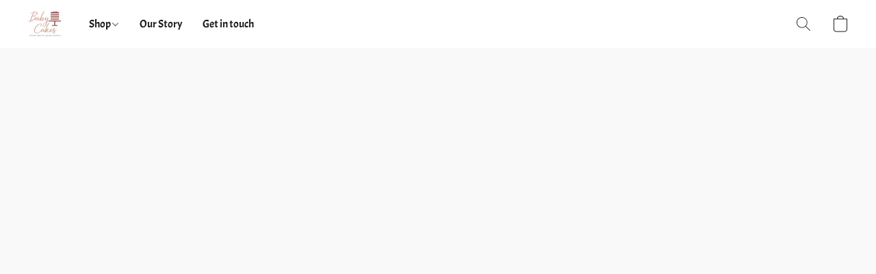

--- FILE ---
content_type: text/css
request_url: https://d34ikvsdm2rlij.cloudfront.net/vuega/static/2026/all/website/assets/OldStandardTTFont-bt81395z.css
body_size: 524
content:
@font-face{font-family:Old Standard TT;font-style:normal;font-display:swap;font-weight:400;src:url(./old-standard-tt-cyrillic-ext-400-normal-fiwoqjjq.woff2) format("woff2"),url(./old-standard-tt-all-400-normal-ocgl8k2r.woff) format("woff");unicode-range:U+0460-052F,U+1C80-1C88,U+20B4,U+2DE0-2DFF,U+A640-A69F,U+FE2E-FE2F}@font-face{font-family:Old Standard TT;font-style:normal;font-display:swap;font-weight:400;src:url(./old-standard-tt-cyrillic-400-normal-bmni042z.woff2) format("woff2"),url(./old-standard-tt-all-400-normal-ocgl8k2r.woff) format("woff");unicode-range:U+0301,U+0400-045F,U+0490-0491,U+04B0-04B1,U+2116}@font-face{font-family:Old Standard TT;font-style:normal;font-display:swap;font-weight:400;src:url(./old-standard-tt-vietnamese-400-normal-l20rw6h3.woff2) format("woff2"),url(./old-standard-tt-all-400-normal-ocgl8k2r.woff) format("woff");unicode-range:U+0102-0103,U+0110-0111,U+0128-0129,U+0168-0169,U+01A0-01A1,U+01AF-01B0,U+1EA0-1EF9,U+20AB}@font-face{font-family:Old Standard TT;font-style:normal;font-display:swap;font-weight:400;src:url(./old-standard-tt-latin-ext-400-normal-qv9m1na8.woff2) format("woff2"),url(./old-standard-tt-all-400-normal-ocgl8k2r.woff) format("woff");unicode-range:U+0100-024F,U+0259,U+1E00-1EFF,U+2020,U+20A0-20AB,U+20AD-20CF,U+2113,U+2C60-2C7F,U+A720-A7FF}@font-face{font-family:Old Standard TT;font-style:normal;font-display:swap;font-weight:400;src:url(./old-standard-tt-latin-400-normal-gn2oop8y.woff2) format("woff2"),url(./old-standard-tt-all-400-normal-ocgl8k2r.woff) format("woff");unicode-range:U+0000-00FF,U+0131,U+0152-0153,U+02BB-02BC,U+02C6,U+02DA,U+02DC,U+2000-206F,U+2074,U+20AC,U+2122,U+2191,U+2193,U+2212,U+2215,U+FEFF,U+FFFD}@font-face{font-family:Old Standard TT;font-style:italic;font-display:swap;font-weight:400;src:url(./old-standard-tt-cyrillic-ext-400-italic-goj4fbb8.woff2) format("woff2"),url(./old-standard-tt-all-400-italic-dnlemxxj.woff) format("woff");unicode-range:U+0460-052F,U+1C80-1C88,U+20B4,U+2DE0-2DFF,U+A640-A69F,U+FE2E-FE2F}@font-face{font-family:Old Standard TT;font-style:italic;font-display:swap;font-weight:400;src:url(./old-standard-tt-cyrillic-400-italic-iq642bke.woff2) format("woff2"),url(./old-standard-tt-all-400-italic-dnlemxxj.woff) format("woff");unicode-range:U+0301,U+0400-045F,U+0490-0491,U+04B0-04B1,U+2116}@font-face{font-family:Old Standard TT;font-style:italic;font-display:swap;font-weight:400;src:url(./old-standard-tt-vietnamese-400-italic-n7e1rptb.woff2) format("woff2"),url(./old-standard-tt-all-400-italic-dnlemxxj.woff) format("woff");unicode-range:U+0102-0103,U+0110-0111,U+0128-0129,U+0168-0169,U+01A0-01A1,U+01AF-01B0,U+1EA0-1EF9,U+20AB}@font-face{font-family:Old Standard TT;font-style:italic;font-display:swap;font-weight:400;src:url(./old-standard-tt-latin-ext-400-italic-i6wqk8cx.woff2) format("woff2"),url(./old-standard-tt-all-400-italic-dnlemxxj.woff) format("woff");unicode-range:U+0100-024F,U+0259,U+1E00-1EFF,U+2020,U+20A0-20AB,U+20AD-20CF,U+2113,U+2C60-2C7F,U+A720-A7FF}@font-face{font-family:Old Standard TT;font-style:italic;font-display:swap;font-weight:400;src:url(./old-standard-tt-latin-400-italic-kvcd99fh.woff2) format("woff2"),url(./old-standard-tt-all-400-italic-dnlemxxj.woff) format("woff");unicode-range:U+0000-00FF,U+0131,U+0152-0153,U+02BB-02BC,U+02C6,U+02DA,U+02DC,U+2000-206F,U+2074,U+20AC,U+2122,U+2191,U+2193,U+2212,U+2215,U+FEFF,U+FFFD}@font-face{font-family:Old Standard TT;font-style:normal;font-display:swap;font-weight:700;src:url(./old-standard-tt-cyrillic-ext-700-normal-og0zg4gs.woff2) format("woff2"),url(./old-standard-tt-all-700-normal-n4nlpy36.woff) format("woff");unicode-range:U+0460-052F,U+1C80-1C88,U+20B4,U+2DE0-2DFF,U+A640-A69F,U+FE2E-FE2F}@font-face{font-family:Old Standard TT;font-style:normal;font-display:swap;font-weight:700;src:url(./old-standard-tt-cyrillic-700-normal-ftj8y9hh.woff2) format("woff2"),url(./old-standard-tt-all-700-normal-n4nlpy36.woff) format("woff");unicode-range:U+0301,U+0400-045F,U+0490-0491,U+04B0-04B1,U+2116}@font-face{font-family:Old Standard TT;font-style:normal;font-display:swap;font-weight:700;src:url(./old-standard-tt-vietnamese-700-normal-jk927fhq.woff2) format("woff2"),url(./old-standard-tt-all-700-normal-n4nlpy36.woff) format("woff");unicode-range:U+0102-0103,U+0110-0111,U+0128-0129,U+0168-0169,U+01A0-01A1,U+01AF-01B0,U+1EA0-1EF9,U+20AB}@font-face{font-family:Old Standard TT;font-style:normal;font-display:swap;font-weight:700;src:url(./old-standard-tt-latin-ext-700-normal-lhkoahf8.woff2) format("woff2"),url(./old-standard-tt-all-700-normal-n4nlpy36.woff) format("woff");unicode-range:U+0100-024F,U+0259,U+1E00-1EFF,U+2020,U+20A0-20AB,U+20AD-20CF,U+2113,U+2C60-2C7F,U+A720-A7FF}@font-face{font-family:Old Standard TT;font-style:normal;font-display:swap;font-weight:700;src:url(./old-standard-tt-latin-700-normal-ezjl9zdu.woff2) format("woff2"),url(./old-standard-tt-all-700-normal-n4nlpy36.woff) format("woff");unicode-range:U+0000-00FF,U+0131,U+0152-0153,U+02BB-02BC,U+02C6,U+02DA,U+02DC,U+2000-206F,U+2074,U+20AC,U+2122,U+2191,U+2193,U+2212,U+2215,U+FEFF,U+FFFD}
